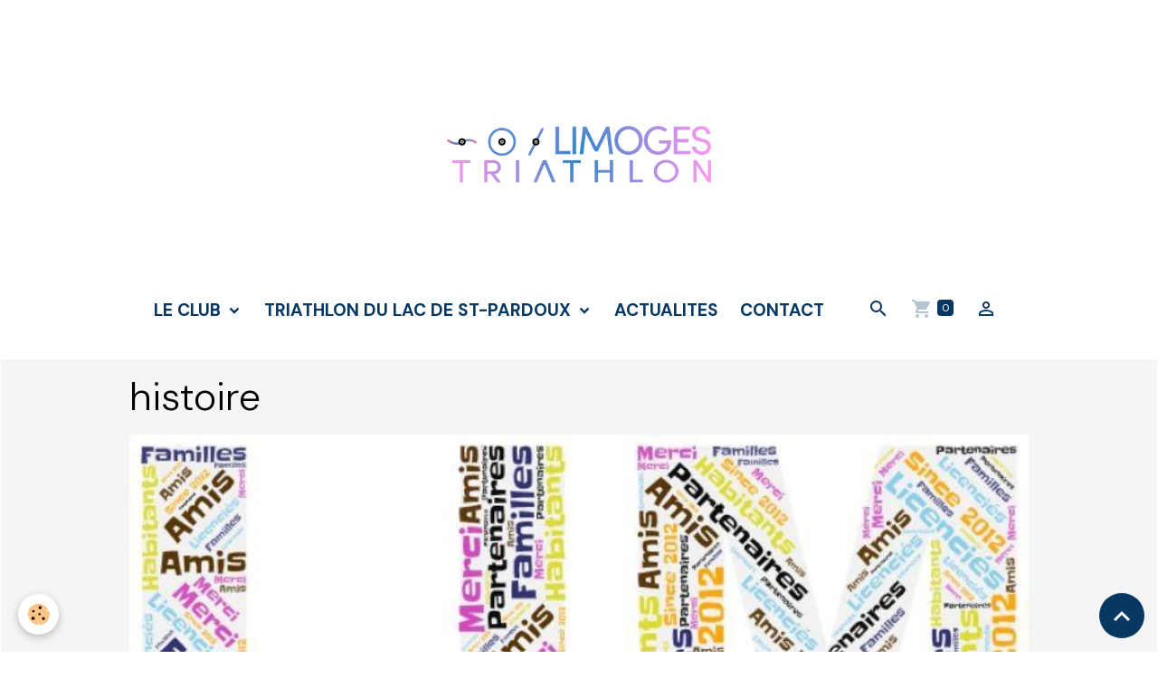

--- FILE ---
content_type: text/html; charset=UTF-8
request_url: http://www.limogestriathlon.fr/blog/do/tag/histoire/
body_size: 37992
content:

<!DOCTYPE html>
<html lang="fr">
    <head>
        <title>histoire</title>
        <meta name="theme-color" content="rgb(255, 255, 255)">
        <meta name="msapplication-navbutton-color" content="rgb(255, 255, 255)">
        <!-- METATAGS -->
        <!-- rebirth / basic -->
<!--[if IE]>
<meta http-equiv="X-UA-Compatible" content="IE=edge">
<![endif]-->
<meta charset="utf-8">
<meta name="viewport" content="width=device-width, initial-scale=1, shrink-to-fit=no">
    <link rel="alternate" type="application/rss+xml" href="http://www.limogestriathlon.fr/blog/do/rss.xml" />
    <link rel="canonical" href="http://www.limogestriathlon.fr/blog/do/tag/histoire/">
    <meta name="google-site-verification" content="gRsr4SdrGPSTaBYbZU2-iavGqBRw9JQno57LRL-nCUc">
<meta name="generator" content="e-monsite (e-monsite.com)">

    <link rel="apple-touch-icon" sizes="114x114" href="http://www.limogestriathlon.fr/medias/site/mobilefavicon/favicon.ico?fx=c_114_114">
    <link rel="apple-touch-icon" sizes="72x72" href="http://www.limogestriathlon.fr/medias/site/mobilefavicon/favicon.ico?fx=c_72_72">
    <link rel="apple-touch-icon" href="http://www.limogestriathlon.fr/medias/site/mobilefavicon/favicon.ico?fx=c_57_57">
    <link rel="apple-touch-icon-precomposed" href="http://www.limogestriathlon.fr/medias/site/mobilefavicon/favicon.ico?fx=c_57_57">

<link href="https://fonts.googleapis.com/css?family=DM%20Sans:300,400,700%7CEB%20Garamond:300,400,700%7CSpecial%20Elite:300,400,700%7CSquare%20Peg:300,400,700&amp;display=swap" rel="stylesheet">

        
    <link rel="preconnect" href="https://fonts.googleapis.com">
    <link rel="preconnect" href="https://fonts.gstatic.com" crossorigin="anonymous">
    <link href="https://fonts.googleapis.com/css?family=EB Garamond:300,300italic,400,400italic,700,700italic%7CSpecial Elite:300,300italic,400,400italic,700,700italic&display=swap" rel="stylesheet">

<link href="//www.limogestriathlon.fr/themes/combined.css?v=6_1642769533_1861" rel="stylesheet">


<link rel="preload" href="//www.limogestriathlon.fr/medias/static/themes/bootstrap_v4/js/jquery-3.6.3.min.js?v=26012023" as="script">
<script src="//www.limogestriathlon.fr/medias/static/themes/bootstrap_v4/js/jquery-3.6.3.min.js?v=26012023"></script>
<link rel="preload" href="//www.limogestriathlon.fr/medias/static/themes/bootstrap_v4/js/popper.min.js?v=31012023" as="script">
<script src="//www.limogestriathlon.fr/medias/static/themes/bootstrap_v4/js/popper.min.js?v=31012023"></script>
<link rel="preload" href="//www.limogestriathlon.fr/medias/static/themes/bootstrap_v4/js/bootstrap.min.js?v=31012023" as="script">
<script src="//www.limogestriathlon.fr/medias/static/themes/bootstrap_v4/js/bootstrap.min.js?v=31012023"></script>
<script src="//www.limogestriathlon.fr/themes/combined.js?v=6_1642769533_1861&lang=fr"></script>
<script type="application/ld+json">
    {
        "@context" : "https://schema.org/",
        "@type" : "WebSite",
        "name" : "Limoges Triathlon",
        "url" : "http://www.limogestriathlon.fr/"
    }
</script>




        <!-- //METATAGS -->
            <script src="//www.limogestriathlon.fr/medias/static/js/rgpd-cookies/jquery.rgpd-cookies.js?v=2072"></script>
    <script>
                                    $(document).ready(function() {
            $.RGPDCookies({
                theme: 'bootstrap_v4',
                site: 'www.limogestriathlon.fr',
                privacy_policy_link: '/about/privacypolicy/',
                cookies: [{"id":null,"favicon_url":"https:\/\/ssl.gstatic.com\/analytics\/20210414-01\/app\/static\/analytics_standard_icon.png","enabled":true,"model":"google_analytics","title":"Google Analytics","short_description":"Permet d'analyser les statistiques de consultation de notre site","long_description":"Indispensable pour piloter notre site internet, il permet de mesurer des indicateurs comme l\u2019affluence, les produits les plus consult\u00e9s, ou encore la r\u00e9partition g\u00e9ographique des visiteurs.","privacy_policy_url":"https:\/\/support.google.com\/analytics\/answer\/6004245?hl=fr","slug":"google-analytics"},{"id":null,"favicon_url":"","enabled":true,"model":"addthis","title":"AddThis","short_description":"Partage social","long_description":"Nous utilisons cet outil afin de vous proposer des liens de partage vers des plateformes tiers comme Twitter, Facebook, etc.","privacy_policy_url":"https:\/\/www.oracle.com\/legal\/privacy\/addthis-privacy-policy.html","slug":"addthis"}],
                modal_title: 'Gestion\u0020des\u0020cookies',
                modal_description: 'd\u00E9pose\u0020des\u0020cookies\u0020pour\u0020am\u00E9liorer\u0020votre\u0020exp\u00E9rience\u0020de\u0020navigation,\nmesurer\u0020l\u0027audience\u0020du\u0020site\u0020internet,\u0020afficher\u0020des\u0020publicit\u00E9s\u0020personnalis\u00E9es,\nr\u00E9aliser\u0020des\u0020campagnes\u0020cibl\u00E9es\u0020et\u0020personnaliser\u0020l\u0027interface\u0020du\u0020site.',
                privacy_policy_label: 'Consulter\u0020la\u0020politique\u0020de\u0020confidentialit\u00E9',
                check_all_label: 'Tout\u0020cocher',
                refuse_button: 'Refuser',
                settings_button: 'Param\u00E9trer',
                accept_button: 'Accepter',
                callback: function() {
                    // website google analytics case (with gtag), consent "on the fly"
                    if ('gtag' in window && typeof window.gtag === 'function') {
                        if (window.jsCookie.get('rgpd-cookie-google-analytics') === undefined
                            || window.jsCookie.get('rgpd-cookie-google-analytics') === '0') {
                            gtag('consent', 'update', {
                                'ad_storage': 'denied',
                                'analytics_storage': 'denied'
                            });
                        } else {
                            gtag('consent', 'update', {
                                'ad_storage': 'granted',
                                'analytics_storage': 'granted'
                            });
                        }
                    }
                }
            });
        });
    </script>
        <script async src="https://www.googletagmanager.com/gtag/js?id=G-4VN4372P6E"></script>
<script>
    window.dataLayer = window.dataLayer || [];
    function gtag(){dataLayer.push(arguments);}
    
    gtag('consent', 'default', {
        'ad_storage': 'denied',
        'analytics_storage': 'denied'
    });
    
    gtag('js', new Date());
    gtag('config', 'G-4VN4372P6E');
</script>

        
    <!-- Global site tag (gtag.js) -->
        <script async src="https://www.googletagmanager.com/gtag/js?id=UA-93169545-1"></script>
        <script>
        window.dataLayer = window.dataLayer || [];
        function gtag(){dataLayer.push(arguments);}

gtag('consent', 'default', {
            'ad_storage': 'denied',
            'analytics_storage': 'denied'
        });
        gtag('set', 'allow_ad_personalization_signals', false);
                gtag('js', new Date());
        gtag('config', 'UA-93169545-1');
    </script>
                <script src="//www.limogestriathlon.fr/medias/static/themes/ems_framework/js/masonry.pkgd.min.js"></script>
        <script src="//www.limogestriathlon.fr/medias/static/themes/ems_framework/js/imagesloaded.pkgd.min.js"></script>
                            </head>
    <body id="blog_do_tag_histoire" data-template="default">
        

                <!-- CUSTOMIZE AREA -->
        <div id="top-site">
            <p><script type="text/javascript">

var test = 0;

function shuffle(a)
{
   var j = 0;
   var valI = '';
   var valJ = valI;
   var l = a.length - 1;
   while(l > -1)
   {
		j = Math.floor(Math.random() * l);
		valI = a[l];
		valJ = a[j];
		a[l] = valJ;
		a[j] = valI;
		l = l - 1;
	}
	return a;
 }

$(function() {
	
	if (test == 0 ) { 
		var a = new Array(1,2,3,4,5,6,7,8,9,10,11,12,13,14,15,16,17,18,19,20,21,23,25,26);
		//var a = new Array(1,2,3,5,6,7,9,10,11,12,13,14,15,16,17,18,19);
		var imax = a.length - 1;
		shuffle(a);
		var i = 0 ;
		var img = 1;
		initialise();
test = 1;


	}


function initialise() {
	$('#header').css('background-position','center');
	$('#header').prepend('<div id="img1" ></div><div id="img2" ></div> ');
	$('#img1').css('background-repeat','no-repeat');
	$('#img2').css('background-repeat','no-repeat');
	$('#img1').css('background-position','center');
	$('#img1').css('background-attachment','fixed');
	$('#img1').css('background-color','rgba(255,255,255,1)');
	$('#img2').css('background-color','rgba(255,255,255,1)');
	$('#img2').css('background-position','center');
	$('#img2').css('background-attachment','fixed');
	//$('#img1').css('background-image','url(http://www.limogestriathlon.fr/medias/files/sl600-' + a[0] + 'M.jpg)').fadeIn(3000);
	//$('#img2').css('background-image','url(http://www.limogestriathlon.fr/medias/files/sl600-' + a[1] + 'M.jpg)').fadeIn(3000);
 
    $('#img1').css('background-image','url(http://www.limogestriathlon.fr/medias/files/img' + a[0] + '.jpg)').fadeIn(3000);
	$('#img2').css('background-image','url(http://www.limogestriathlon.fr/medias/files/img' + a[1] + '.jpg)').fadeIn(3000);


}

function affiche() {
	

	var j = i + 1;
	if(j > imax ) j = 0;

	/*if(a[i]==4 || a[i]==8) */
	

		switch (img) {
			    case 1:
				$('#img1').css('background-image','url(http://www.limogestriathlon.fr/medias/files/img' + a[i] + '.jpg)').fadeOut(3000);
				$('#img2').css('background-image','url(http://www.limogestriathlon.fr/medias/files/img' + a[j] + '.jpg)').fadeIn(3000);
				break;
			    case 2:
				$('#img1').css('background-image','url(http://www.limogestriathlon.fr/medias/files/img' + a[j] + '.jpg)').fadeIn(3000);
				$('#img2').css('background-image','url(http://www.limogestriathlon.fr/medias/files/img' + a[i] + '.jpg)').fadeOut(3000);
				break;

			}

	i++;
	if (i > imax) i=0;

	
	switch (img) {
	    case 1:
		img = 2;
		break;
	    case 2:
		img = 1;
		break;

	}



}
setInterval(affiche,9000);


});
</script></p>

        </div>
                <!-- BRAND TOP -->
                                                                                                                <div id="brand-top-wrapper" class="container contains-brand d-flex justify-content-center">
                                    <a class="top-brand d-block text-center mr-0" href="http://www.limogestriathlon.fr/">
                                                    <img src="http://www.limogestriathlon.fr/medias/site/logos/logo-limoges-tri-blanc-copie-3-01-plan-de-travail-6.png" alt="limogestriathlon" class="img-fluid brand-logo d-inline-block">
                                                                            <span class="brand-titles d-lg-flex flex-column mb-0">
                                <span class="brand-title d-none">Limoges Triathlon</span>
                                                    </span>
                                            </a>
                            </div>
        
        <!-- NAVBAR -->
                                                                                    <nav class="navbar navbar-expand-lg container" id="navbar" data-animation="sliding">
                                            <button id="buttonBurgerMenu" title="BurgerMenu" class="navbar-toggler collapsed" type="button" data-toggle="collapse" data-target="#menu">
                    <span></span>
                    <span></span>
                    <span></span>
                    <span></span>
                </button>
                <div class="collapse navbar-collapse flex-lg-grow-0 mx-lg-auto" id="menu">
                                                                                                                <ul class="navbar-nav navbar-menu nav-all nav-all-center">
                                                                                                                                                                                                                                                                            <li class="nav-item dropdown" data-index="1">
                            <a class="nav-link dropdown-toggle" href="http://www.limogestriathlon.fr/pages/club/">
                                                                LE CLUB
                            </a>
                                                                                        <div class="collapse dropdown-menu">
                                    <ul class="list-unstyled">
                                                                                                                                                                                                                                                                    <li>
                                                <a class="dropdown-item" href="http://www.limogestriathlon.fr/pages/club/presentation.html">
                                                    Présentation
                                                </a>
                                                                                                                                            </li>
                                                                                                                                                                                                                                                                    <li>
                                                <a class="dropdown-item" href="http://www.limogestriathlon.fr/pages/club/adhesion-2023-2024.html">
                                                    Adhésion 2025-2026
                                                </a>
                                                                                                                                            </li>
                                                                                                                                                                                                                                                                    <li>
                                                <a class="dropdown-item" href="http://www.limogestriathlon.fr/pages/club/ou-s-entrainer-avec-le-limoges-triathlon.html">
                                                    Les Entraînements
                                                </a>
                                                                                                                                            </li>
                                                                                <li class="dropdown-menu-root">
                                            <a class="dropdown-item" href="http://www.limogestriathlon.fr/pages/club/">LE CLUB</a>
                                        </li>
                                    </ul>
                                </div>
                                                    </li>
                                                                                                                                                                                                                                                                            <li class="nav-item dropdown" data-index="2">
                            <a class="nav-link dropdown-toggle" href="http://www.limogestriathlon.fr/pages/triathlon-du-lac-de-saint-pardoux/">
                                                                TRIATHLON DU LAC DE ST-PARDOUX
                            </a>
                                                                                        <div class="collapse dropdown-menu">
                                    <ul class="list-unstyled">
                                                                                                                                                                                                                                                                                                                                                                                                                <li class="dropdown">
                                                <a class="dropdown-item dropdown-toggle" href="http://www.limogestriathlon.fr/pages/triathlon-du-lac-de-saint-pardoux/edition-2025/">
                                                    Édition 2025
                                                </a>
                                                                                                                                                    <div class="collapse dropdown-menu dropdown-submenu">
                                                        <ul class="list-unstyled">
                                                                                                                            <li>
                                                                    <a class="dropdown-item" href="http://www.limogestriathlon.fr/pages/triathlon-du-lac-de-saint-pardoux/edition-2025/le-reglement.html">Les règlements et infos</a>
                                                                </li>
                                                                                                                            <li>
                                                                    <a class="dropdown-item" href="http://www.limogestriathlon.fr/pages/triathlon-du-lac-de-saint-pardoux/edition-2025/les-epreuves.html">Les Épreuves</a>
                                                                </li>
                                                                                                                            <li>
                                                                    <a class="dropdown-item" href="http://www.limogestriathlon.fr/pages/triathlon-du-lac-de-saint-pardoux/edition-2025/partenaires.html">Les Partenaires</a>
                                                                </li>
                                                                                                                        <li class="dropdown-menu-root">
                                                                <a class="dropdown-item" href="http://www.limogestriathlon.fr/pages/triathlon-du-lac-de-saint-pardoux/edition-2025/">Édition 2025</a>
                                                            </li>
                                                        </ul>
                                                    </div>
                                                                                            </li>
                                                                                                                                                                                                                                                                                                                                                                                                                <li class="dropdown">
                                                <a class="dropdown-item dropdown-toggle" href="http://www.limogestriathlon.fr/pages/triathlon-du-lac-de-saint-pardoux/edition-2024/">
                                                    Edition 2024
                                                </a>
                                                                                                                                                    <div class="collapse dropdown-menu dropdown-submenu">
                                                        <ul class="list-unstyled">
                                                                                                                            <li>
                                                                    <a class="dropdown-item" href="http://www.limogestriathlon.fr/pages/triathlon-du-lac-de-saint-pardoux/edition-2024/presentation-de-l-evenement-1.html">MERCI À TOUS !!!!</a>
                                                                </li>
                                                                                                                            <li>
                                                                    <a class="dropdown-item" href="http://www.limogestriathlon.fr/pages/triathlon-du-lac-de-saint-pardoux/edition-2024/les-epreuves.html">Les Épreuves</a>
                                                                </li>
                                                                                                                            <li>
                                                                    <a class="dropdown-item" href="http://www.limogestriathlon.fr/pages/triathlon-du-lac-de-saint-pardoux/edition-2024/les-photos.html">Les Photos</a>
                                                                </li>
                                                                                                                            <li>
                                                                    <a class="dropdown-item" href="http://www.limogestriathlon.fr/pages/triathlon-du-lac-de-saint-pardoux/edition-2024/partenaires.html">Les Partenaires</a>
                                                                </li>
                                                                                                                            <li>
                                                                    <a class="dropdown-item" href="http://www.limogestriathlon.fr/pages/triathlon-du-lac-de-saint-pardoux/edition-2024/le-reglement.html">Règlement</a>
                                                                </li>
                                                                                                                        <li class="dropdown-menu-root">
                                                                <a class="dropdown-item" href="http://www.limogestriathlon.fr/pages/triathlon-du-lac-de-saint-pardoux/edition-2024/">Edition 2024</a>
                                                            </li>
                                                        </ul>
                                                    </div>
                                                                                            </li>
                                                                                                                                                                                                                                                                    <li>
                                                <a class="dropdown-item" href="http://www.limogestriathlon.fr/pages/triathlon-du-lac-de-saint-pardoux/histoire-de-l-evenement.html">
                                                    L'histoire de l'évènement
                                                </a>
                                                                                                                                            </li>
                                                                                                                                                                                                                                                                    <li>
                                                <a class="dropdown-item" href="http://www.limogestriathlon.fr/pages/triathlon-du-lac-de-saint-pardoux/resultats.html">
                                                    Les résultats
                                                </a>
                                                                                                                                            </li>
                                                                                <li class="dropdown-menu-root">
                                            <a class="dropdown-item" href="http://www.limogestriathlon.fr/pages/triathlon-du-lac-de-saint-pardoux/">TRIATHLON DU LAC DE ST-PARDOUX</a>
                                        </li>
                                    </ul>
                                </div>
                                                    </li>
                                                                                                                                                                                            <li class="nav-item" data-index="3">
                            <a class="nav-link" href="http://www.limogestriathlon.fr/blog/">
                                                                ACTUALITES
                            </a>
                                                                                </li>
                                                                                                                                                                                            <li class="nav-item" data-index="4">
                            <a class="nav-link" href="http://www.limogestriathlon.fr/contact/">
                                                                CONTACT
                            </a>
                                                                                </li>
                                    </ul>
            
                                    
                    
                                        <ul class="navbar-nav navbar-widgets ml-lg-4">
                                                <li class="nav-item d-none d-lg-block">
                            <a href="javascript:void(0)" class="nav-link search-toggler"><i class="material-icons md-search"></i></a>
                        </li>
                                                                        <li class="nav-item">
                            <a href="http://www.limogestriathlon.fr/boutique/do/cart/" class="nav-link">
                                <i class="material-icons md-shopping_cart"></i>
                                <span class="d-lg-none">Panier</span>
                                <span class="badge badge-primary" data-role="cart-count"></span>
                            </a>
                        </li>
                        <li class="nav-item">
                            <a href="http://www.limogestriathlon.fr/boutique/do/account/" class="nav-link">
                                <i class="material-icons md-perm_identity"></i>
                                <span class="d-lg-none">Votre compte</span>
                            </a>
                        </li>
                                            </ul>
                                        
                    
                                        <form method="get" action="http://www.limogestriathlon.fr/search/site/" id="navbar-search" class="fade">
                        <input class="form-control form-control-lg" type="text" name="q" value="" placeholder="Votre recherche" pattern=".{3,}" required>
                        <button type="submit" class="btn btn-link btn-lg"><i class="material-icons md-search"></i></button>
                        <button type="button" class="btn btn-link btn-lg search-toggler d-none d-lg-inline-block"><i class="material-icons md-clear"></i></button>
                    </form>
                                    </div>
                    </nav>

        <!-- HEADER -->
                                                                                                <header id="header" class="container margin-top">
                                </header>
                <!-- //HEADER -->

        <!-- WRAPPER -->
                                        <div id="wrapper">

                            <main id="main">

                                                                    <div class="container">
                                                                                                    </div>
                                            
                                        
                                        
                                                                                                        <div class="view view-blog" id="view-tags">

        <div class="container">
        <div class="row">
            <div class="col">
                                <h1 class="view-title">histoire</h1>
                    
                            </div>
        </div>
    </div>
                    
                        
<div id="rows-61646d32c1745bac02a5e0dd" class="rows" data-total-pages="1" data-current-page="1">
                            
                        
                                                                                        
                                                                
                
                        
                
                
                                    
                
                                
        
                                    <div id="row-61646d32c1745bac02a5e0dd-1" class="row-container pos-1 page_1 container">
                    <div class="row-content">
                                                                                <div class="row" data-role="line">
                                    
                                                                                
                                                                                                                                                                                                            
                                                                                                                                                                                                                                                    
                                                                                
                                                                                
                                                                                                                        
                                                                                
                                                                                                                                                                            
                                                                                        <div data-role="cell" data-size="lg" id="cell-61646d32c17f5bac02a57078" class="col widget-tag-items">
                                               <div class="col-content">                                                            <!-- WIDGET :  -->


        <div class="card blog-item" data-date="10/11/2021" data-blog-id="61646d32b2b15bac02a54b4b">
                                                                            <a href="http://www.limogestriathlon.fr/blog/histoire-du-triathlon-et-swimrun-de-saint-pardoux.html" class="card-object">
                    <img loading="lazy" src="http://www.limogestriathlon.fr/medias/images/merci.jpg?v=1" alt="Merci" class="img-fluid mx-auto d-block card-img-top">
                </a>
                            <div class="card-body">
            <h2 class="media-heading">
                <a href="http://www.limogestriathlon.fr/blog/histoire-du-triathlon-et-swimrun-de-saint-pardoux.html">Histoire du Triathlon et Swimrun du Lac de Saint-Pardoux</a>
                                            </h2>

            <p class="metas">
                                <span class="meta-author">
                                        <a href="http://www.limogestriathlon.fr//blog/do/author/529f080baea0c353ebf7d87f" rel="author" class="d-none d-sm-inline-block">
                        <img width="50" class="meta-avatar rounded" src="https://static.e-monsite.com/manager/im/avatar.png?fx=c_50_50" alt="limtri87">
                    </a>
                                        <span>
                        Par
                        <a href="http://www.limogestriathlon.fr//blog/do/author/529f080baea0c353ebf7d87f" rel="author" class="meta-name">limtri87</a>
                    </span>
                </span>
                                                    <span class="meta-date">Le 11 oct 2021</span>
                            </p>
                                                <div class="description">
                        <p>2022 sera les 10 ans de notre &eacute;v&egrave;nement phare : le Triathlon et Swimrun du Lac de Saint-Pardoux. Ce sera sa 8 &egrave;me &eacute;dition.&nbsp;Pour cette occasion, nous avons cr&eacute;&eacute; la rubrique &quot;Histoire de l&#39;&eacute;v&egrave;nement&quot; sur notre site internet.</p>

<p>Cette histoire appartient &agrave; tous : Anciens&nbsp;et&nbsp;nouveaux&nbsp;licenci&eacute;s, participants,&nbsp;b&eacute;n&eacute;voles, partenaires,&nbsp;habitants. D&eacute;couvrez-la&nbsp;ou replongez dans vos souvenirs !</p>

                    </div>
                                    </div>
                                    <div class="card-footer">
                    
                                                                        <a href="http://www.limogestriathlon.fr/blog/histoire-du-triathlon-et-swimrun-de-saint-pardoux.html" class="btn btn-primary btn-sm">Lire la suite</a>
                                                                        
                    
                                    </div>
                        </div>
    
                                                                                                    </div>
                                            </div>
                                                                                                                                                        </div>
                                            </div>
                                    </div>
                        </div>

                
    <script>
        emsChromeExtension.init('blogtag', '61646d32c1725bac02a50797', 'e-monsite.com');
    </script>
</div>
                </main>

                        </div>
        <!-- //WRAPPER -->

                <footer id="footer">
                            
<div id="rows-6023ab327c5478e7cd362fb0" class="rows" data-total-pages="1" data-current-page="1">
                            
                        
                                                                                        
                                                                
                
                        
                
                
                                    
                
                                
        
                                    <div id="row-6023ab327c5478e7cd362fb0-1" class="row-container pos-1 page_1 container">
                    <div class="row-content">
                                                                                <div class="row" data-role="line">
                                    
                                                                                
                                                                                                                                                                                                            
                                                                                                                                                                
                                                                                
                                                                                
                                                                                                                        
                                                                                
                                                                                                                                                                                                                                                                        
                                                                                        <div data-role="cell" data-size="lg" id="cell-5e85fc00a2275a75fb8982d2" class="col empty-column">
                                               <div class="col-content col-no-widget">                                                        &nbsp;
                                                                                                    </div>
                                            </div>
                                                                                                                                                        </div>
                                            </div>
                                    </div>
                        </div>

                        <div class="container">
                
                
                            </div>

                            <ul id="legal-mentions" class="footer-mentions">
            <li><a href="http://www.limogestriathlon.fr/about/legal/">Mentions légales</a></li>
    
    
    
    
    
            <li><button id="cookies" type="button" aria-label="Gestion des cookies">Gestion des cookies</button></li>
    </ul>
                    </footer>
        
        
        
            

 
    
						 	 





                <button id="scroll-to-top" class="d-none d-sm-inline-block" type="button" aria-label="Scroll top" onclick="$('html, body').animate({ scrollTop:0}, 600);">
            <i class="material-icons md-lg md-expand_less"></i>
        </button>
        
            </body>
</html>
